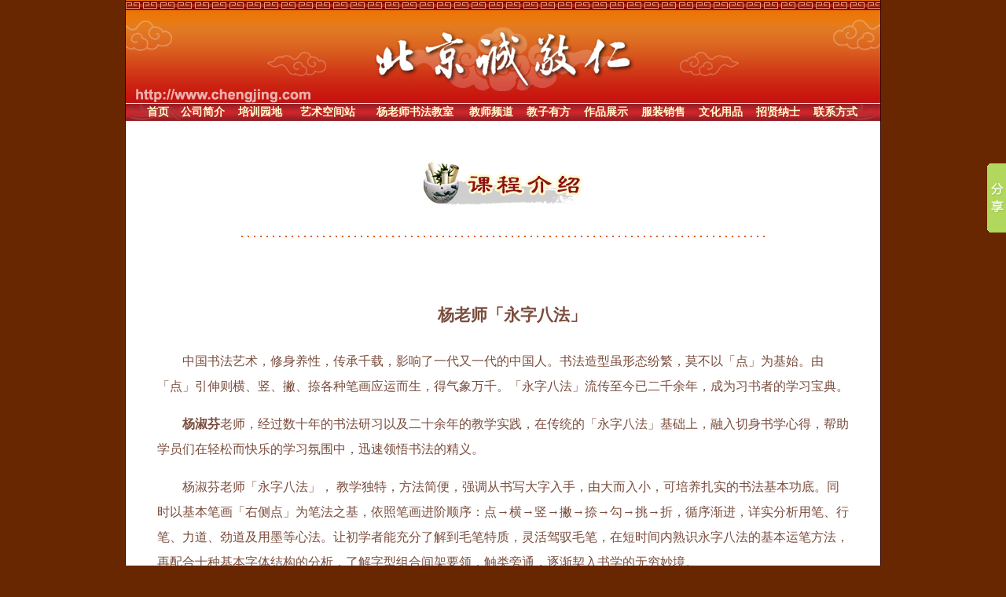

--- FILE ---
content_type: text/html; charset=UTF-8
request_url: http://chengjing.com/pxxx/kcjs/kcjs-01.php
body_size: 13963
content:
<!DOCTYPE html PUBLIC "-//W3C//DTD XHTML 1.0 Transitional//EN" "http://www.w3.org/TR/xhtml1/DTD/xhtml1-transitional.dtd">
<html xmlns="http://www.w3.org/1999/xhtml">
<head>
<meta http-equiv="Content-Type" content="text/html; charset=utf-8" />
<meta name="keywords" content="书法培训,书法学习,弟子规,传统文化,孩子教育">
<title>杨淑芬老师永字八法课程介绍_北京诚敬仁</title>
<style type="text/css">
<!--
body {
	margin-top: 0px;
	background-color: #682700;
}
a
{
TEXT-DECORATION: none;
}

a:link {
	color: #FFFFCC;
}
a:hover {
	color: #FFFFCC;
}
a:visited {
	color: #FFFFCC;
}
a.one:link {
       color: #6A6A6A;
	   text-decoration:none;
	   }
a.one:visited {color: #6A6A6A;
       text-decoration:none;}
a.one:hover {color: #ff0000;
       text-decoration:underline;
	   }

	   .dxd-1 {
    line-height:200%
}
.font-lj {
	color: #FFFFCC;
}
.index-05 {
	background-image: url(../../../img/index-05.jpg);
	background-repeat: no-repeat;
	background-position: center top;
}
.index-06 {
	background-image: url(../../../img/index-06.jpg);
	background-repeat: no-repeat;
	background-position: center center;
}
.index-07 {
	background-image: url(../../img/index-07.jpg);
	background-repeat: no-repeat;
	background-position: center center;
}
.index-08 {
	background-image: url(../../img/index-08.jpg);
	background-repeat: no-repeat;
	background-position: center center;
}
.index-09 {
	background-image: url(../../img/index-09.jpg);
	background-repeat: no-repeat;
	background-position: center center;
}
.index-10 {
	background-image: url(../../img/index-10.jpg);
	background-repeat: no-repeat;
	background-position: center center;
}
.index-12 {
	background-image: url(../../img/index-12.jpg);
	background-repeat: no-repeat;
	background-position: center center;
}
.index-03 {
	background-image: url(../../img/index-03-b.jpg);
	background-repeat: no-repeat;
	background-position: top;
}
.yskjzh-bt {
	font-size: 14px;
	color: #138fa5;
}
.index-06 table tr .STYLE2 {
	color: #630;
}
.index-2 {
	background-image: url(../../img/index-02.jpg);
	background-repeat: no-repeat;
	background-position: center;
}
.index-06 table tr td strong {
	color: #630;
}
.index-2 table tr td {
	color: #ffefc9;
	font-size: 14px;
}
a.three:link {
      color: #7A4D3D;
	  text-decoration:none;
	  border-bottom:#7A4D3D dashed 1px;
}
a.three:visited {
      color:#7A4D3D;
      text-decoration:none;
	  border-bottom:#7A4D3D dashed 1px;

}
a.three:active {
 border-bottom:#7A4D3D dashed 1px;
 text-decoration:none;
}
a.three:hover {
    color: #285fdd;
    border-bottom:#285fdd dashed 1px;
    text-decoration:none;
}

.index-03-a2 {
	background-image: url(../../../../img/index-03-a2.jpg);
	background-repeat: no-repeat;
	background-position: left;
}
</style>
<style type="text/css">
<!--
.STYLE1 {
   text-indent:22px;
	color: #336;
	font-size: 18px;
	line-height: 200%;
}
.style3 {font-size: 14px; font-weight: bold; }
.STYLE10 {	font-size: 12pt;
	font-family: 宋体;
	color: #7A4D3D;
	line-height: 200%;
	text-align:left;
	text-indent:32px
}

body {
	margin-top: 0px;
	margin-bottom: 0px;
}
.STYLE11 {
	font-family: 宋体;
	color: #7A4D3D;
	font-size: 16pt;
	font-weight:bold;
	line-height: 200%;
	text-align:center
}
.STYLE13 {	font-family: 宋体;
	color: #795C3E;
	line-height: 200%;
	text-align:center;
	font-size: 14pt;
}

.style19 {
	font-size: 12px;

}
.STYLE32 {font-size: 12px; font-weight: bold; }
.STYLE21 {color: #7A4D3D}
 a.menu0
{
text-decoration: none;
}

a.menu0:link {
	color: #FFFFCC;
}
a.menu0:hover
{
text-decoration: none;
COLOR: #FFCC00;
}
a.menu0:visited {
	color: #FFFFCC;
}
a.menu
{
text-decoration: none;
font-size:13px;
}

a.menu:link {
	color: #000000;
	background-color:#e0ded9;
}
a.menu:hover
{
text-decoration: none;
color:#030303;
font-weight:bold;
background-color:#e0ded9;
}
a.menu:visited {
	color: #000000;
	background-color:#e0ded9;
}
-->
</style>
</head>

<body  topmargin="0" bgcolor="#682700">
<!-- Baidu Button BEGIN -->
<script type="text/javascript" id="bdshare_js" data="type=slide&img=1&pos=right&uid=720638" ></script>
<script type="text/javascript" id="bdshell_js"></script>
<script type="text/javascript">
		var bds_config = {"bdTop":150};
		document.getElementById("bdshell_js").src = "http://bdimg.share.baidu.com/static/js/shell_v2.js?cdnversion=" + new Date().getHours();
</script>
<!-- Baidu Button END -->
<table width="962" border="0" align="center" cellpadding="0" cellspacing="0" bgcolor="#330000">
  <tr>
    <td><table width="960" border="0" align="center" cellpadding="0" cellspacing="0" bgcolor="#FFFFFF">
      <tr>
       <td colspan="2"><img src="../../img/index-01.jpg" alt="北京诚敬仁" width="960" /></td>
      </tr>
      <tr>
        <td colspan="2" class="index-2">
          <table width="921" border="0" align="center">
<tr>
                  <td width="37" align="center"><a href="../../default.php" target="_blank" class="style12 menu0"><strong>首页</strong></a></td>
			    <td width="69" align="center"><a href="../../gsjj.htm" target="_blank" class="style12 menu0"><strong>公司简介</strong></a></td>
                <td width="69" align="center"><a href="../../pxxx.php" target="_blank" class="style12 menu0"><strong>培训园地</strong></a></td>
                                
                <td width="95" align="center"><a href="../../yshkjzh/index.php" target="_blank" class="style12 menu0"><strong>艺术空间站</strong></a></td>
                                 
                <td width="118" align="center"><a href="../../ylsf/index.php" target="_blank" class="style12 menu0"><strong>杨老师书法教室</strong></a></td>
			    <td width="69" align="center"><a href="../../jspd.php" target="_blank" class="style12 menu0"><strong>教师频道</strong></a></td>
                <td width="69" align="center"><a href="../../jzyf.php" target="_blank" class="style12 menu0"><strong>教子有方</strong></a></td>
			    <td width="69" align="center"><a href="../../zpzhsh.php" target="_blank" class="style12 menu0"><strong>作品展示</strong></a></td>
		        <td width="69" align="center" onMouseOver="menu0('fz-1')" onmouseout="menu1('fz-1')"><div style="width:106px; height:40px; position:absolute; left: 642px; top: 129px;" onMouseOver="menu0('fz-1')" onmouseout="menu1('fz-1')" ></div>
                <div class="style3" id="fz" onMouseOver="menu0('fz-1')" onmouseout="menu1('fz-1')"> <a href="#" class="menu0 style12" onMouseOver="menu0('fz-1')" onmouseout="menu1('fz-1')">服装销售</a></div>                                 </td>             
                <td width="69" align="center"><a href="../../whyp.php" target="_blank" class="style12 menu0"><strong>文化用品</strong></a></td>
                                
                <td width="69" align="center"><a href="../../yzzy/zhaopin-2012-3.php" target="_blank" class="style12 menu0"><strong>招贤纳士</strong></a></td>
				   
                <td width="69" align="center"><a href="../../lianxi.htm" target="_blank" class="style12 menu0"><strong>联系方式</strong></a></td>
              </tr>
                          </table>                   </td>  
        </tr>
          <tr>
           <td  colspan="2"><div style="position:absolute; display:none; margin-top:0px ; " id="fz-1" onmouseover="menu0('fz-1')" onmouseout="menu1('fz-1')">
          <table>
            <tr>
              <td width="560" valign="top">&nbsp;</td>
              <td width="400" valign="top" onmouseover="menu0('fz-1')" onmouseout="menu1('fz-1')"><div onmouseover="menu0('fz-1')" onmouseout="menu1('fz-1')" style="margin-top:0px"> <a href="../../fzhzhsh-n.php" target="_blank" class="menu">男装展示</a> | <a href="../../fzhzhsh-v.php" target="_blank" class="menu">女装展示</a> | <a href="../../fzhzhsh-qzz.php" target="_blank" class="menu">亲子装展示</a> | <a href="../../fzhzhsh-t.php" target="_blank" class="menu">童装展示</a> </div></td>
            </tr>
          </table>
      </div></td>
           </tr>
		   <tr>
          <td>&nbsp;</td>
        </tr>
        <tr>
          <td height="120" align="center"><div align="center"><img src="../images/kcjs.jpg" width="233" height="88"></div></td>
        </tr>
        <tr>
          <td height="16" align="center"><img src="../../images/fzhzhsh_07.gif" width="666" height="2"></td>
        </tr>
        
                              <tr>
          <td height="0"> <table width="100%" border="0" cellspacing="0" cellpadding="0">
              <tr>
                <td class="STYLE1">
                  <blockquote>
                    <p class="STYLE11">杨老师「永字八法」

<br />
                    </p>


                    <span class="STYLE10" id="zoom">
                    <p>
中国书法艺术，修身养性，传承千载，影响了一代又一代的中国人。书法造型虽形态纷繁，莫不以「点」为基始。由「点」引伸则横、竖、撇、捺各种笔画应运而生，得气象万千。「永字八法」流传至今已二千余年，成为习书者的学习宝典。</p>
                    <p><strong>杨淑芬</strong>老师，经过数十年的书法研习以及二十余年的教学实践，在传统的「永字八法」基础上，融入切身书学心得，帮助学员们在轻松而快乐的学习氛围中，迅速领悟书法的精义。                    </p>
                    <p>杨淑芬老师「永字八法」， 教学独特，方法简便，强调从书写大字入手，由大而入小，可培养扎实的书法基本功底。同时以基本笔画「右侧点」为笔法之基，依照笔画进阶顺序：点→横→竖→撇→捺→勾→挑→折，循序渐进，详实分析用笔、行笔、力道、劲道及用墨等心法。让初学者能充分了解到毛笔特质，灵活驾驭毛笔，在短时间内熟识永字八法的基本运笔方法，再配合十种基本字体结构的分析，了解字型组合间架要领，触类旁通，逐渐契入书学的无穷妙境。                    </p>
                    <p>同时，将太极桩功以及太极运气理念与书法练习相结合，学习体会在身体放松的状态下，如何将身体的力量送到笔端，充分体会指法与笔法的运用。依靠太极原理，学员能自如调整书写的疲劳，保持长久良好的学习状态，令书法学习事半功倍。待基本笔画了然于胸，可进一步临摹杨老师书法字帖。将基本功稳扎之后，即可临习历代名家书帖，随心应手写就一手好字，遨游翰墨之海。                      </p>
                    <p>本套学习方法，肩担一份传统文化传承的历史使命，不但融汇杨淑芬老师所学之精华，亦倾尽老师悲悯当代人心情浮躁，心无所依，快乐难求的窘境。悉心研究，推陈出新，令此套书法教学课程，日趋完善，几乎人人可修，老少皆宜。小孩子能安住下来，培养静定功夫，提升专注力。成年人在学习中，不但能让身心获得宁静的欢喜，同时个人修为，性情，学养亦能得到提升。老年人则在这套方法的学习过程中，不但心情得到舒展，身体亦能在书法与太极的相辅相成下，处于和谐状态，不会觉得劳累。于此轻松愉悦的状态下，不失为身心同修的养生妙计。 </p>
                    <p>一支简单的毛笔，一组朴素的文房四宝，如果能得到明师指导，就能令人沉浸其间，应定生慧，涵养性情，享受书法艺术的深沉与静美，这就是传统书法艺术赠予我们的无穷意义。愿广大书法爱好者，在书法求索的道路上，欢喜与成就同在，迈向智慧而喜乐的人生。


                      &nbsp;</p>
                    <p>&nbsp;</p>
                     </span>
                    <p align="center"><span class="STYLE21">北京诚敬仁教育咨询有限公司</span><br />
                      <a href="http://www.chengjing.com" target="_blank" style="color:#7A4D3D"><u>www.chengjing.com</u></a></p>
                    <p class="STYLE13"><a href="http://www.chengjing.com" target="_blank" style="color:#7A4D3D"><u>返回</u></a></p>
                    <p align="right">&nbsp;&nbsp;</p>
                     <tr>
                                  <td>&nbsp;</td>
                  </tr></blockquote>                  <p>&nbsp;</p>
                  </td>
              </tr>

      </table>          </td>
        </tr>
        <tr>
		          <td>&nbsp;</td>
		 </tr>
         <tr>
        <td height="12" colspan="2"><img src="../../img/index-11.jpg" width="960" height="12" /></td>
      </tr>
      <tr>
           <td height="125" colspan="2" align="center" class="index-12"><p class="STYLE32 style19" style="padding-bottom:5px;"><font color="#FFFFCC">北京诚敬仁教育咨询有限公司</font></p>
     <p class="style19" style="padding-bottom:5px; line-height:15%"><a href="http://www.miitbeian.gov.cn" target="_blank"><font color="#FFFFCC" style="padding-right:12px">备案序号:京ICP备05006095号-2</font></a><strong><font color="#FFFFCC" >|</font></strong><font color="#FFFFCC" style="padding-left:12px; padding-right:8px">京公网安备1102230055</font><font color="#FFFFCC">查询电话：010-85953862</font></p></td>
      </tr>
    </table></td>
  </tr>
</table>
 <script type="text/javascript">
	function menu1(t)
{
 var target=document.getElementById(t);
 target.style.display="none";
}
function menu0(t)
{
 var target=document.getElementById(t);
 target.style.display="block";
}
</script>
</body>
</html>
